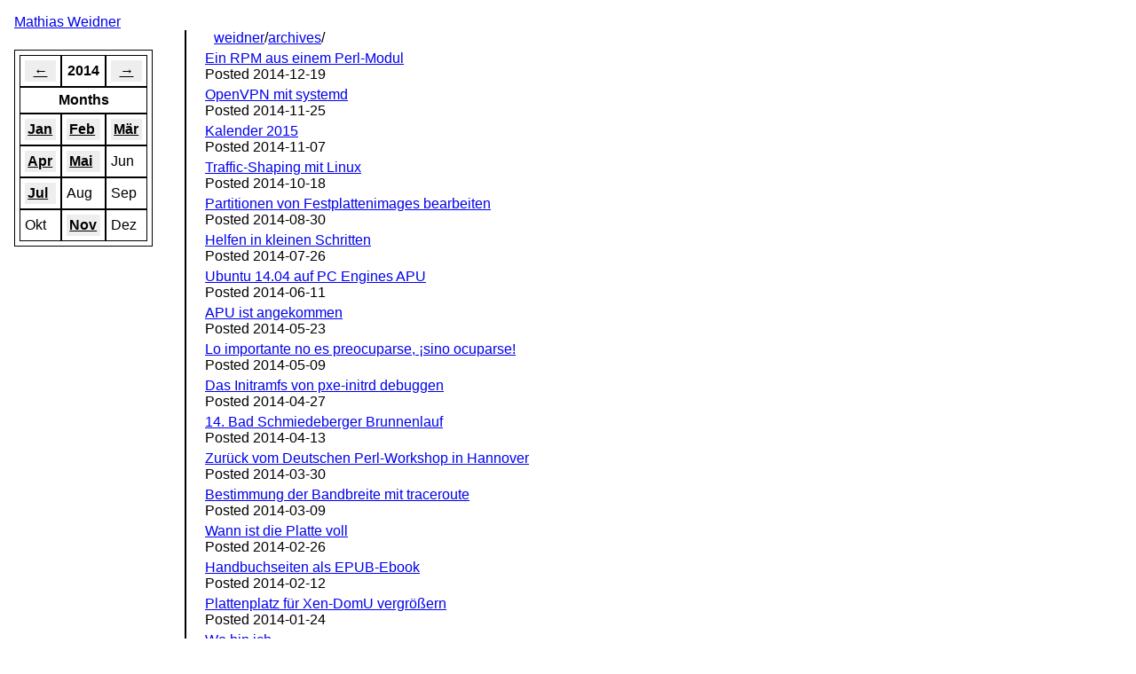

--- FILE ---
content_type: text/html
request_url: https://weidner.in-bad-schmiedeberg.de/archives/2014/
body_size: 1594
content:
<!DOCTYPE html PUBLIC "-//W3C//DTD XHTML 1.0 Strict//EN"
 "http://www.w3.org/TR/xhtml1/DTD/xhtml1-strict.dtd">
<html xmlns="http://www.w3.org/1999/xhtml">
<head>
<meta http-equiv="Content-Type" content="text/html; charset=utf-8" />
<title>2014</title>

<link rel="stylesheet" href="../../css/site.css" type="text/css" />




</head>
<body>
<div class="pageheader">
<div id="head">
<a href="../../">Mathias Weidner</a>
</div>
<div class="header">

</div>





</div> <!-- .pageheader -->

<div id="content">
<span class="parentlinks">
<a href="../../">weidner</a>/<a href="../">archives</a>/
</span>
<div class="archivepage">

<a href="../../computer/linux/rpm/perl-modul-als-rpm/">Ein RPM aus einem Perl-Modul</a><br />

<span class="archivepagedate">
Posted <span class="date">2014-12-19</span>

</span>
</div>
<div class="archivepage">

<a href="../../computer/linux/fedora/openvpn-mit-systemd/">OpenVPN mit systemd</a><br />

<span class="archivepagedate">
Posted <span class="date">2014-11-25</span>

</span>
</div>
<div class="archivepage">

<a href="./11/kalender-2015/">Kalender 2015</a><br />

<span class="archivepagedate">
Posted <span class="date">2014-11-07</span>

</span>
</div>
<div class="archivepage">

<a href="../../computer/linux/iproute/traffic-shaping-mit-linux/">Traffic-Shaping mit Linux</a><br />

<span class="archivepagedate">
Posted <span class="date">2014-10-18</span>

</span>
</div>
<div class="archivepage">

<a href="../../computer/linux/mount/partitionen-von-festplattenimages/">Partitionen von Festplattenimages bearbeiten</a><br />

<span class="archivepagedate">
Posted <span class="date">2014-08-30</span>

</span>
</div>
<div class="archivepage">

<a href="./07/helfen-in-kleinen-schritten/">Helfen in kleinen Schritten</a><br />

<span class="archivepagedate">
Posted <span class="date">2014-07-26</span>

</span>
</div>
<div class="archivepage">

<a href="../../computer/hardware/pcengines-apu/ubuntu-14.04-auf-pc-engines-apu/">Ubuntu 14.04 auf PC Engines APU</a><br />

<span class="archivepagedate">
Posted <span class="date">2014-06-11</span>

</span>
</div>
<div class="archivepage">

<a href="./05/pc-engines-apu-ist-da/">APU ist angekommen</a><br />

<span class="archivepagedate">
Posted <span class="date">2014-05-23</span>

</span>
</div>
<div class="archivepage">

<a href="./05/lo-importante/">Lo importante no es preocuparse, &#xA1;sino ocuparse!</a><br />

<span class="archivepagedate">
Posted <span class="date">2014-05-09</span>

</span>
</div>
<div class="archivepage">

<a href="./04/debug-initramfs-fuer-pxe-initrd/">Das Initramfs von pxe-initrd debuggen</a><br />

<span class="archivepagedate">
Posted <span class="date">2014-04-27</span>

</span>
</div>
<div class="archivepage">

<a href="./04/brunnenlauf-2014/">14. Bad Schmiedeberger Brunnenlauf</a><br />

<span class="archivepagedate">
Posted <span class="date">2014-04-13</span>

</span>
</div>
<div class="archivepage">

<a href="./03/zurueck-vom-perl-workshop/">Zur&#xFC;ck vom Deutschen Perl-Workshop in Hannover</a><br />

<span class="archivepagedate">
Posted <span class="date">2014-03-30</span>

</span>
</div>
<div class="archivepage">

<a href="./03/bandbreitenbestimmung-mit-traceroute/">Bestimmung der Bandbreite mit traceroute</a><br />

<span class="archivepagedate">
Posted <span class="date">2014-03-09</span>

</span>
</div>
<div class="archivepage">

<a href="./02/wann-ist-die-platte-voll/">Wann ist die Platte voll</a><br />

<span class="archivepagedate">
Posted <span class="date">2014-02-26</span>

</span>
</div>
<div class="archivepage">

<a href="./02/epub-aus-manpages/">Handbuchseiten als EPUB-Ebook</a><br />

<span class="archivepagedate">
Posted <span class="date">2014-02-12</span>

</span>
</div>
<div class="archivepage">

<a href="./01/plattenplatz-fuer-xen-domu-vergroessern/">Plattenplatz f&#xFC;r Xen-DomU vergr&#xF6;&#xDF;ern</a><br />

<span class="archivepagedate">
Posted <span class="date">2014-01-24</span>

</span>
</div>
<div class="archivepage">

<a href="./01/wo-bin-ich/">Wo bin ich</a><br />

<span class="archivepagedate">
Posted <span class="date">2014-01-08</span>

</span>
</div>






</div>




<div id="sidebar">


<div><div class="calendar"><table class="year-calendar">
    <tr>
    <th class="year-calendar-arrow"><a href="../2013/" title="2013">&larr;</a></th>
    <th class="year-calendar-head" colspan="1"><span class="selflink">2014</span></th>
    <th class="year-calendar-arrow"><a href="../2015/" title="2015">&rarr;</a></th>
    </tr>
    <tr>
        <th class="year-calendar-subhead" colspan="3">Months</th>
    </tr>
    <tr>
    <td class="year-calendar-month-link"><a href="./01/" title="Januar">Jan</a> </td>
    <td class="year-calendar-month-link"><a href="./02/" title="Februar">Feb</a>    </td>
    <td class="year-calendar-month-link"><a href="./03/" title="M&auml;rz">Mär</a> </td>
    </tr>
    <tr>
    <td class="year-calendar-month-link"><a href="./04/" title="April">Apr</a>  </td>
    <td class="year-calendar-month-link"><a href="./05/" title="Mai">Mai</a>    </td>
    <td class="year-calendar-month-nolink">Jun</td>
    </tr>
    <tr>
    <td class="year-calendar-month-link"><a href="./07/" title="Juli">Jul</a>   </td>
    <td class="year-calendar-month-nolink">Aug</td>
    <td class="year-calendar-month-nolink">Sep</td>
    </tr>
    <tr>
    <td class="year-calendar-month-nolink">Okt</td>
    <td class="year-calendar-month-link"><a href="./11/" title="November">Nov</a>   </td>
    <td class="year-calendar-month-nolink">Dez</td>
    </tr>
</table>
</div></div>




</div>


<div id="footer" class="pagefooter">
<div id="pageinfo">






<hr />
<div id="impressum">
<a href="/impressum/">Impressum</a>
</div>
<div id="contact">
<a href="/feedback/">Kontakt</a>
</div>
<div id="footmiddle">
<a href="http://buecher.mamawe.net/" target="_blank">B&uuml;cher</a>
</div>
</div><!-- #pageinfo -->

<!-- from weidner -->
</div><!-- .pagefooter #footer -->

</body>
</html>


--- FILE ---
content_type: text/css
request_url: https://weidner.in-bad-schmiedeberg.de/css/site.css
body_size: 880
content:
/* vim: set ts=4 sw=4 tw=78 et si: */
body {
    color: black; background-color: white;
    font-size: 100.01%;
    font-family: Helvetica,Arial,sans-serif;
    margin: 0; padding: 1em;
}

img {
    margin-left: 25px;
    margin-right: 25px;
    padding-left: 0;
    padding-right: 0;
}

table, th, td {
    table-layout: auto;
    border: 1px solid;
    padding: 5px;
    border-spacing: 0px;
}

div#navi {
    position: absolute;
    top: 35px;
    left: 0;
    margin-left: 0;
}
ul#navi {
    font-size: 0.91em;
    float: left; width: 10em;
    margin: 0; padding: 0;
}
ul#navi li {
    list-style: none;
    margin: 0; padding: 0.5em;
}
ul#navi a {
    display: block;
    padding: 0.2em;
    font-weight: bold;
}
ul#navi a:link {
    color: black; background-color: #eee;
}
ul#navi a:visited {
    color: #666; background-color: #eee;
}
ul#navi a:hover {
    color: black; background-color: white;
}
ul#navi a:active {
    color: white; background-color: gray;
}

div#content {
    margin-left: 12em;
    padding: 0 1em;
    height: 95%;
    min-height: 16em;
    border-left: 2px double black;
    min-width: 16em; /* Mindestbreite (der Ueberschrift) verhindert Anzeigefehler in modernen Browsern */
}
div#content h1 {
    font-size: 1.5em;
    margin: 0 0 1em;
}
div#content h2 {
    font-size: 1.2em;
    margin: 0 0 1em;
}
div#content p {
    font-size:1em;
    margin: 1em 0;
}

div#sidebar {
    left: 0;
    margin-left: 1em;
    margin-top: 1em;
    position: absolute;
    top: 40px;
}
div#sidebar ul {
    float: left;
    font-size: 0.91em;
    margin: 0;
    padding: 0;
    width: 8.5em;
}
div#sidebar li {
    list-style: none;
    margin: 0; padding: 0.5em;
}
div#sidebar li ul {
    display: none;
}
div#sidebar li:hover ul {
    position: relative;
    left: 40px;
    display: block;
}
div#sidebar li:hover ul li ul {
    position: relative;
    left: 40px;
    display: none;
}
div#sidebar li:hover ul li:hover ul {
    display: block;
}
div#sidebar a {
    display: block;
    padding: 0.2em;
    font-weight: bold;
}
div#sidebar a:link {
    color: black; background-color: #eee;
}
div#sidebar a:visited {
    color: #666; background-color: #eee;
}
div#sidebar a:hover {
    color: black; background-color: white;
}
div#sidebar a:active {
    color: white; background-color: gray;
}
div#contact {
    float: left; width: 8em;
    text-align: left;
}
div #footmiddle {
    text-align: center;
}
div#impressum {
    float: right; width: 8em;
    text-align: right;
}

.archivepage {
    margin: 5px;
    position: relative;
}
.pagecloud {
    float: right;
    width: 30%;
    text-align: center;
    padding: 10px 10px;
    margin: 10px;
    border: 1px solid #aaa;
    background: #eee;
    color: black !important;
}
.parentlinks {
    margin: 15px;
    position: relative;
}
.smallestPC { font-size: 70%; }
.smallPC { font-size: 85%; }
.normalPC { font-size: 100%; }
.bigPC { font-size: 115%; }
.biggestPC { font-size: 130%; }

.toc .L2 { list-style: none; }
.toc .L3 { list-style: none; }
